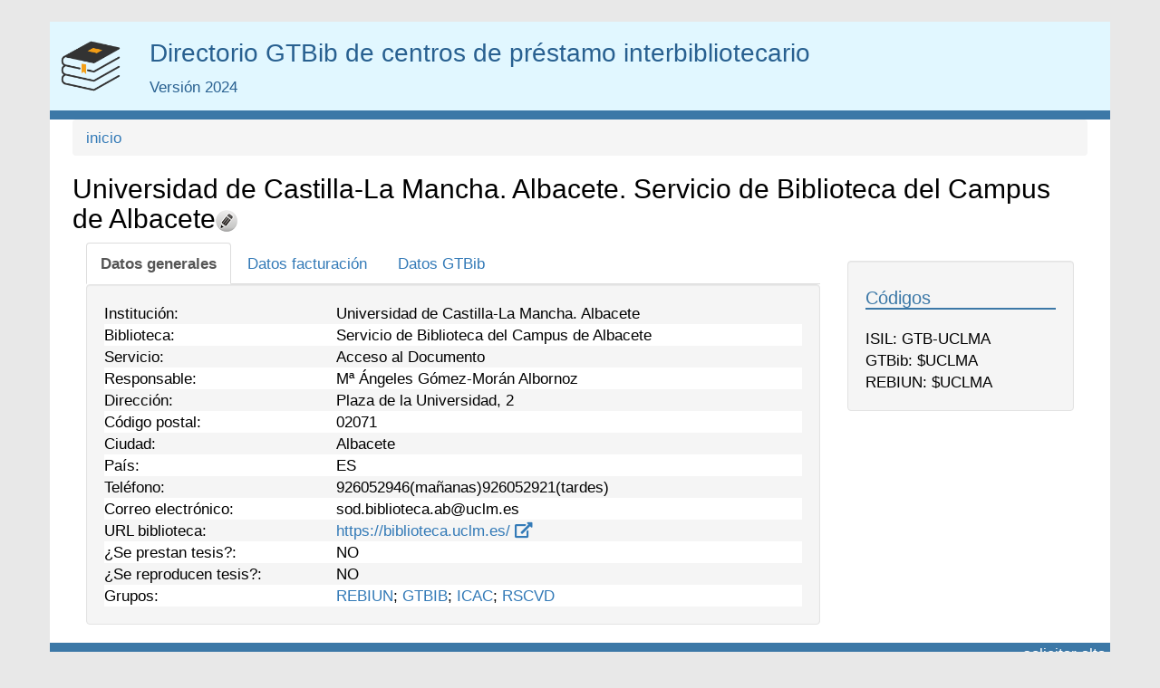

--- FILE ---
content_type: text/html; charset=UTF-8
request_url: https://directorio.gtbib.net/ficha822
body_size: 22533
content:
<html>
<head>
<meta charset="utf-8">
<meta name="viewport" content="width=device-width, initial-scale=1, shrink-to-fit=no">
<meta http-equiv="x-ua-compatible" content="ie=edge">
<link rel="stylesheet" href="https://directorio.gtbib.net/jscss/bootstrap3/css/tether.css" type="text/css" />
<link rel="stylesheet" href="https://directorio.gtbib.net/jscss/font-awesome5.7.2/css/all.min.css" type="text/css" />
<link rel="stylesheet" href="https://directorio.gtbib.net/jscss/bootstrap3/css/bootstrap.min.css">
<link rel="stylesheet" href="https://directorio.gtbib.net/jscss/bootstrap-select/css/bootstrap-select.min.css" type="text/css" />
<link rel="stylesheet" href="https://directorio.gtbib.net/jscss/DataTables.1.10.18/datatables.min.css" type="text/css" />
<link rel="stylesheet" href="https://directorio.gtbib.net/jscss/DataTables.1.10.18/Buttons-1.5.6/css/buttons.dataTables.min.css" type="text/css" />
<link rel="stylesheet" href="https://directorio.gtbib.net/jscss/directorios.css" type="text/css" />
<link rel="stylesheet" href="https://directorio.gtbib.net/pi/jscss/directorio_pi.css" type="text/css" /><link rel='stylesheet' href='https://cdnjs.cloudflare.com/ajax/libs/flag-icon-css/0.8.2/css/flag-icon.min.css'>
<link rel="shortcut icon" href="https://directorio.gtbib.net/pi/fotos/favicon.png" type="image/x-icon" />
<base href="https://directorio.gtbib.net/" />
<title>Servicio de Biblioteca del Campus de Albacete - Universidad de Castilla-La Mancha. Albacete | Directorio GTBib de centros de préstamo interbibliotecario</title>
<meta name="dc.title" content="Servicio de Biblioteca del Campus de Albacete - Universidad de Castilla-La Mancha. Albacete | Directorio GTBib de centros de préstamo interbibliotecario" />
<meta name="citation_title" content="Servicio de Biblioteca del Campus de Albacete - Universidad de Castilla-La Mancha. Albacete | Directorio GTBib de centros de préstamo interbibliotecario" />
<script type="text/javascript">
function base64_encode (data) {
  // http://kevin.vanzonneveld.net
  // +   original by: Tyler Akins (http://rumkin.com)
  // +   improved by: Bayron Guevara
  // +   improved by: Thunder.m
  // +   improved by: Kevin van Zonneveld (http://kevin.vanzonneveld.net)
  // +   bugfixed by: Pellentesque Malesuada
  // +   improved by: Kevin van Zonneveld (http://kevin.vanzonneveld.net)
  // +   improved by: Rafał Kukawski (http://kukawski.pl)
  // *     example 1: base64_encode('Kevin van Zonneveld');
  // *     returns 1: 'S2V2aW4gdmFuIFpvbm5ldmVsZA=='
  // mozilla has this native
  // - but breaks in 2.0.0.12!
  //if (typeof this.window['btoa'] == 'function') {
  //    return btoa(data);
  //}
  var b64 = "ABCDEFGHIJKLMNOPQRSTUVWXYZabcdefghijklmnopqrstuvwxyz0123456789+/=";
  var o1, o2, o3, h1, h2, h3, h4, bits, i = 0,
    ac = 0,
    enc = "",
    tmp_arr = [];

  if (!data) {return data;}

  do { // pack three octets into four hexets
    o1 = data.charCodeAt(i++);
    o2 = data.charCodeAt(i++);
    o3 = data.charCodeAt(i++);
    bits = o1 << 16 | o2 << 8 | o3;
    h1 = bits >> 18 & 0x3f;
    h2 = bits >> 12 & 0x3f;
    h3 = bits >> 6 & 0x3f;
    h4 = bits & 0x3f;
    tmp_arr[ac++] = b64.charAt(h1) + b64.charAt(h2) + b64.charAt(h3) + b64.charAt(h4);
  } while (i < data.length);
  enc = tmp_arr.join('');
  var r = data.length % 3;
  return (r ? enc.slice(0, r - 3) : enc) + '==='.slice(r || 3);
}
</script>
<script type="text/javascript">function externo(URL) {v_consul=window.open(URL,"consulta","resizable=1;menubar=yes,scrollbars=yes,status=yes,toolbar=yes,directories=0,location=0,width=780,height=580" );v_consul.focus();}</script>
<script type="text/javascript">function indices(form) {document.location = "indices/"+form.campo[form.campo.selectedIndex].value;};</script>
<script src="https://directorio.gtbib.net/jscss/jquery-3.3.1.min.js"></script>
<script type="text/javascript" src="https://directorio.gtbib.net/jscss/bootstrap3/js/tether.js"></script>
<script src="https://directorio.gtbib.net/jscss/bootstrap3/js/bootstrap.min.js"></script>
<script type="text/javascript" src="https://directorio.gtbib.net/jscss/DataTables.1.10.18/datatables.min.js"></script>
<script type="text/javascript" src="https://directorio.gtbib.net/jscss/DataTables.1.10.18/intl.js"></script>
<script type="text/javascript" src="https://directorio.gtbib.net/jscss/DataTables.1.10.18/Buttons-1.5.6/js/dataTables.buttons.min.js"></script>
<script type="text/javascript" src="https://directorio.gtbib.net/jscss/DataTables.1.10.18/Buttons-1.5.6/js/buttons.colVis.min.js"></script>
<script type="text/javascript" src="https://directorio.gtbib.net/jscss/DataTables.1.10.18/Buttons-1.5.6/js/buttons.print.min.js"></script>
<script type="text/javascript" src="https://directorio.gtbib.net/jscss/DataTables.1.10.18/Buttons-1.5.6/js/buttons.html5.min.js"></script>
<script type="text/javascript" src="https://directorio.gtbib.net/jscss/DataTables.1.10.18/Buttons-1.5.6/js/pdfmake.min.js"></script>
<script type="text/javascript" src="https://directorio.gtbib.net/jscss/DataTables.1.10.18/Buttons-1.5.6/js/vfs_fonts.js"></script>
<script type="text/javascript" src="https://directorio.gtbib.net/jscss/DataTables.1.10.18/Buttons-1.5.6/js/jszip.min.js"></script>
</head><body >
<script type="text/javascript" src="/gtbib/publib/ckeditor/ckeditor.js"></script>
<div id="contenedor"><div id="cabecera">
<div class="row">
<div class="col-md-3" id="logotipo"><a href="" title="pi"><img alt="logo" class="img-responsive" src="imagenes/pi.png" /></a></div><div class="col-md-9"><h4>Directorio GTBib de centros de préstamo interbibliotecario</h4><span id="version">Versi&oacute;n 2024</span></div></div></div>
<div id="gt_ficha" itemscope itemtype="http://schema.org/Periodical" class="nobreak">
<div id="main" class="cf">
<nav aria-label="breadcrumb"><ol class="breadcrumb"><li class="breadcrumb-item"><a href="https://directorio.gtbib.net/">inicio</a></li></ol></nav><h2  id="pagina_titulo">Universidad de Castilla-La Mancha. Albacete. Servicio de Biblioteca del Campus de Albacete</h2>
<div id="div_ficha_central" class="col-md-9">
<ul id="tabs" class="nav nav-tabs" role="tablist">
<li role="presentation" class="active"><a href="#Datos&nbsp;generales" aria-controls="Datos&nbsp;generales" role="tab" data-toggle="tab"><span id="tab_0"><strong>Datos&nbsp;generales</strong></span></a></li>
<li role="presentation" class=""><a href="#Datos&nbsp;facturaci&oacute;n" aria-controls="Datos&nbsp;facturaci&oacute;n" role="tab" data-toggle="tab"><span id="tab_1">Datos&nbsp;facturaci&oacute;n</span></a></li>
<li role="presentation" class=""><a href="#Datos&nbsp;GTBib" aria-controls="Datos&nbsp;GTBib" role="tab" data-toggle="tab"><span id="tab_2">Datos&nbsp;GTBib</span></a></li>
</ul><div class="tab-content">
<div role="tabpanel" class="tab-pane active" id="Datos&nbsp;generales">
<div class="gtb_div well" id="gtb_div_Datos&nbsp;generales" style="display:table;width:100%">
<div style="display:table-row-group">
<div class="gtb_div_row gtb_par" id="div_Datos&nbsp;generales_0" style="display:table-row;background-color:#f5f5f5">
<div class="gtb_div_label" id="lbl_INSTITUCION" style="display:table-cell">Instituci&oacute;n:</div>
<div class="gtb_div_txt partir" id="divtxt_Datos&nbsp;generales_0" style="display:table-cell">
Universidad de Castilla-La Mancha. Albacete
</div>
</div>
</div>
<div style="display:table-row-group">
<div class="gtb_div_row gtb_impar" id="div_Datos&nbsp;generales_1" style="display:table-row;background-color:#fff">
<div class="gtb_div_label" id="lbl_DEPARTAMENTO" style="display:table-cell">Biblioteca:</div>
<div class="gtb_div_txt partir" id="divtxt_Datos&nbsp;generales_1" style="display:table-cell">
Servicio de Biblioteca del Campus de Albacete
</div>
</div>
</div>
<div style="display:table-row-group">
<div class="gtb_div_row gtb_par" id="div_Datos&nbsp;generales_2" style="display:table-row;background-color:#f5f5f5">
<div class="gtb_div_label" id="lbl_SERVICIO" style="display:table-cell">Servicio:</div>
<div class="gtb_div_txt partir" id="divtxt_Datos&nbsp;generales_2" style="display:table-cell">
Acceso al Documento
</div>
</div>
</div>
<div style="display:table-row-group">
<div class="gtb_div_row gtb_impar" id="div_Datos&nbsp;generales_3" style="display:table-row;background-color:#fff">
<div class="gtb_div_label" id="lbl_RESPONSABLE" style="display:table-cell">Responsable:</div>
<div class="gtb_div_txt partir" id="divtxt_Datos&nbsp;generales_3" style="display:table-cell">
Mª Ángeles Gómez-Morán Albornoz
</div>
</div>
</div>
<div style="display:table-row-group">
<div class="gtb_div_row gtb_par" id="div_Datos&nbsp;generales_4" style="display:table-row;background-color:#f5f5f5">
<div class="gtb_div_label" id="lbl_DIRECCION" style="display:table-cell">Direcci&oacute;n:</div>
<div class="gtb_div_txt partir" id="divtxt_Datos&nbsp;generales_4" style="display:table-cell">
Plaza de la Universidad, 2
</div>
</div>
</div>
<div style="display:table-row-group">
<div class="gtb_div_row gtb_impar" id="div_Datos&nbsp;generales_5" style="display:table-row;background-color:#fff">
<div class="gtb_div_label" id="lbl_CODIGO_POSTAL" style="display:table-cell">C&oacute;digo postal:</div>
<div class="gtb_div_txt partir" id="divtxt_Datos&nbsp;generales_5" style="display:table-cell">
02071
</div>
</div>
</div>
<div style="display:table-row-group">
<div class="gtb_div_row gtb_par" id="div_Datos&nbsp;generales_6" style="display:table-row;background-color:#f5f5f5">
<div class="gtb_div_label" id="lbl_CIUDAD" style="display:table-cell">Ciudad:</div>
<div class="gtb_div_txt partir" id="divtxt_Datos&nbsp;generales_6" style="display:table-cell">
Albacete
</div>
</div>
</div>
<div style="display:table-row-group">
<div class="gtb_div_row gtb_impar" id="div_Datos&nbsp;generales_8" style="display:table-row;background-color:#fff">
<div class="gtb_div_label" id="lbl_PAIS" style="display:table-cell">Pa&iacute;s:</div>
<div class="gtb_div_txt partir" id="divtxt_Datos&nbsp;generales_8" style="display:table-cell">
ES
</div>
</div>
</div>
<div style="display:table-row-group">
<div class="gtb_div_row gtb_par" id="div_Datos&nbsp;generales_9" style="display:table-row;background-color:#f5f5f5">
<div class="gtb_div_label" id="lbl_TELEFONO" style="display:table-cell">Tel&eacute;fono:</div>
<div class="gtb_div_txt partir" id="divtxt_Datos&nbsp;generales_9" style="display:table-cell">
926052946(mañanas)926052921(tardes)
</div>
</div>
</div>
<div style="display:table-row-group">
<div class="gtb_div_row gtb_impar" id="div_Datos&nbsp;generales_11" style="display:table-row;background-color:#fff">
<div class="gtb_div_label" id="lbl_MAIL" style="display:table-cell">Correo electr&oacute;nico:</div>
<div class="gtb_div_txt partir" id="divtxt_Datos&nbsp;generales_11" style="display:table-cell">
sod.biblioteca.ab@uclm.es
</div>
</div>
</div>
<div style="display:table-row-group">
<div class="gtb_div_row gtb_par" id="div_Datos&nbsp;generales_12" style="display:table-row;background-color:#f5f5f5">
<div class="gtb_div_label" id="lbl_URL_BIBLIOTECA" style="display:table-cell">URL biblioteca:</div>
<div class="gtb_div_txt partir" id="divtxt_Datos&nbsp;generales_12" style="display:table-cell">
<a href='https://biblioteca.uclm.es/' target="new">https://biblioteca.uclm.es/ <i class="fa fa-external-link fa-external-link-alt"></i></a>

</div>
</div>
</div>
<div style="display:table-row-group">
<div class="gtb_div_row gtb_impar" id="div_Datos&nbsp;generales_15" style="display:table-row;background-color:#fff">
<div class="gtb_div_label" id="lbl_TESIS_PRESTAMO" style="display:table-cell">&#191;Se prestan tesis&#63;:</div>
<div class="gtb_div_txt partir" id="divtxt_Datos&nbsp;generales_15" style="display:table-cell">
NO
</div>
</div>
</div>
<div style="display:table-row-group">
<div class="gtb_div_row gtb_par" id="div_Datos&nbsp;generales_16" style="display:table-row;background-color:#f5f5f5">
<div class="gtb_div_label" id="lbl_TESIS_REPRODUCCION" style="display:table-cell">&#191;Se reproducen tesis&#63;:</div>
<div class="gtb_div_txt partir" id="divtxt_Datos&nbsp;generales_16" style="display:table-cell">
NO
</div>
</div>
</div>
<div style="display:table-row-group">
<div class="gtb_div_row gtb_impar" id="div_Datos&nbsp;generales_18" style="display:table-row;background-color:#fff">
<div class="gtb_div_label" id="lbl_GRUPO" style="display:table-cell">Grupos:</div>
<div class="gtb_div_txt partir" id="divtxt_Datos&nbsp;generales_18" style="display:table-cell">
<span id="GRUPO0"><a href="lista/GRUPO/--UkVCSVVO">REBIUN</a></span>; <span id="GRUPO1"><a href="lista/GRUPO/--R1RCSUI,">GTBIB</a></span>; <span id="GRUPO2"><a href="lista/GRUPO/--SUNBQw,,">ICAC</a></span>; <span id="GRUPO3"><a href="lista/GRUPO/--UlNDVkQ,">RSCVD</a></span>
</div>
</div>
</div>
</div>
</div>
<div role="tabpanel" class="tab-pane " id="Datos&nbsp;facturaci&oacute;n">
<div class="gtb_div well" id="gtb_div_Datos&nbsp;facturaci&oacute;n" style="display:table;width:100%">
<div style="display:table-row-group">
<div class="gtb_div_row gtb_par" id="div_Datos&nbsp;facturaci&oacute;n_0" style="display:table-row;background-color:#f5f5f5">
<div class="gtb_div_label" id="lbl_NIF" style="display:table-cell">NIF:</div>
<div class="gtb_div_txt partir" id="divtxt_Datos&nbsp;facturaci&oacute;n_0" style="display:table-cell">
Q1368009E
</div>
</div>
</div>
<div style="display:table-row-group">
<div class="gtb_div_row gtb_impar" id="div_Datos&nbsp;facturaci&oacute;n_1" style="display:table-row;background-color:#fff">
<div class="gtb_div_label" id="lbl_FACTURA_CENTRO" style="display:table-cell">Factura - centro:</div>
<div class="gtb_div_txt partir" id="divtxt_Datos&nbsp;facturaci&oacute;n_1" style="display:table-cell">
UCLM. SERVICIO DE BIBLIOTECA DEL CAMPUS DE ALBACETE. ADMINISTRACIÓN
</div>
</div>
</div>
<div style="display:table-row-group">
<div class="gtb_div_row gtb_par" id="div_Datos&nbsp;facturaci&oacute;n_2" style="display:table-row;background-color:#f5f5f5">
<div class="gtb_div_label" id="lbl_FACTURA_DIRECCION" style="display:table-cell">Factura - Direcci&oacute;n:</div>
<div class="gtb_div_txt partir" id="divtxt_Datos&nbsp;facturaci&oacute;n_2" style="display:table-cell">
Portal de facturación electrónica FACE
</div>
</div>
</div>
<div style="display:table-row-group">
<div class="gtb_div_row gtb_impar" id="div_Datos&nbsp;facturaci&oacute;n_3" style="display:table-row;background-color:#fff">
<div class="gtb_div_label" id="lbl_FACTURA_CP_CIUDAD" style="display:table-cell">Factura - C&oacute;digo postal y ciudad:</div>
<div class="gtb_div_txt partir" id="divtxt_Datos&nbsp;facturaci&oacute;n_3" style="display:table-cell">
02071 ALBACETE
</div>
</div>
</div>
<div style="display:table-row-group">
<div class="gtb_div_row gtb_par" id="div_Datos&nbsp;facturaci&oacute;n_4" style="display:table-row;background-color:#f5f5f5">
<div class="gtb_div_label" id="lbl_FACTURA_MAIL" style="display:table-cell">Factura - Correo electr&oacute;nico:</div>
<div class="gtb_div_txt partir" id="divtxt_Datos&nbsp;facturaci&oacute;n_4" style="display:table-cell">
Rosa.Martinez@uclm.es
</div>
</div>
</div>
<div style="display:table-row-group">
<div class="gtb_div_row gtb_impar" id="div_Datos&nbsp;facturaci&oacute;n_5" style="display:table-row;background-color:#fff">
<div class="gtb_div_label" id="lbl_TARIFAS" style="display:table-cell">Tarifas:</div>
<div class="gtb_div_txt partir" id="divtxt_Datos&nbsp;facturaci&oacute;n_5" style="display:table-cell">
<p>Préstamo: 8€ ; Suministro de Copias: 3.30€ + IVA (21%)</p>

</div>
</div>
</div>
<div style="display:table-row-group">
<div class="gtb_div_row gtb_par" id="div_Datos&nbsp;facturaci&oacute;n_6" style="display:table-row;background-color:#f5f5f5">
<div class="gtb_div_label" id="lbl_FACTURACION" style="display:table-cell">Facturaci&oacute;n:</div>
<div class="gtb_div_txt partir" id="divtxt_Datos&nbsp;facturaci&oacute;n_6" style="display:table-cell">
POR CAMPUS
</div>
</div>
</div>
<div style="display:table-row-group">
<div class="gtb_div_row gtb_impar" id="div_Datos&nbsp;facturaci&oacute;n_8" style="display:table-row;background-color:#fff">
<div class="gtb_div_label" id="lbl_COMPENSACION" style="display:table-cell">Admite compensaci&oacute;n:</div>
<div class="gtb_div_txt partir" id="divtxt_Datos&nbsp;facturaci&oacute;n_8" style="display:table-cell">
NO
</div>
</div>
</div>
<div style="display:table-row-group">
<div class="gtb_div_row gtb_par" id="div_Datos&nbsp;facturaci&oacute;n_9" style="display:table-row;background-color:#f5f5f5">
<div class="gtb_div_label" id="lbl_IFLAS" style="display:table-cell">Admite IFLA Vouchers:</div>
<div class="gtb_div_txt partir" id="divtxt_Datos&nbsp;facturaci&oacute;n_9" style="display:table-cell">
SOLO INTERNACIONALES
</div>
</div>
</div>
<div style="display:table-row-group">
<div class="gtb_div_row gtb_impar" id="div_Datos&nbsp;facturaci&oacute;n_11" style="display:table-row;background-color:#fff">
<div class="gtb_div_label" id="lbl_REQUIERE_PROFORMA" style="display:table-cell">Requiere proforma:</div>
<div class="gtb_div_txt partir" id="divtxt_Datos&nbsp;facturaci&oacute;n_11" style="display:table-cell">
SI
</div>
</div>
</div>
<div style="display:table-row-group">
<div class="gtb_div_row gtb_par" id="div_Datos&nbsp;facturaci&oacute;n_12" style="display:table-row;background-color:#f5f5f5">
<div class="gtb_div_label" id="lbl_ACEPTA_FACTURA_FORMATO_ELECTRONICO" style="display:table-cell">Facturaci&oacute;n&nbsp;electr&oacute;nica:</div>
<div class="gtb_div_txt partir" id="divtxt_Datos&nbsp;facturaci&oacute;n_12" style="display:table-cell">
SI
</div>
</div>
</div>
<div style="display:table-row-group">
<div class="gtb_div_row gtb_impar" id="div_Datos&nbsp;facturaci&oacute;n_13" style="display:table-row;background-color:#fff">
<div class="gtb_div_label" id="lbl_FECHA_LIMITE_FACTURACION" style="display:table-cell">Fecha l&iacute;mite facturaci&oacute;n:</div>
<div class="gtb_div_txt partir" id="divtxt_Datos&nbsp;facturaci&oacute;n_13" style="display:table-cell">
<span style="display:none">2020-11-15</span><span title="2020-11-15">15-11-2020</span>
</div>
</div>
</div>
<div style="display:table-row-group">
<div class="gtb_div_row gtb_par" id="div_Datos&nbsp;facturaci&oacute;n_15" style="display:table-row;background-color:#f5f5f5">
<div class="gtb_div_label" id="lbl_FACTURA_OFICINA_CONTABLE" style="display:table-cell">Oficina contable:</div>
<div class="gtb_div_txt partir" id="divtxt_Datos&nbsp;facturaci&oacute;n_15" style="display:table-cell">
U03400001
</div>
</div>
</div>
<div style="display:table-row-group">
<div class="gtb_div_row gtb_impar" id="div_Datos&nbsp;facturaci&oacute;n_16" style="display:table-row;background-color:#fff">
<div class="gtb_div_label" id="lbl_FACTURA_ORGANO_GESTOR" style="display:table-cell">Organo gestor:</div>
<div class="gtb_div_txt partir" id="divtxt_Datos&nbsp;facturaci&oacute;n_16" style="display:table-cell">
U03400001
</div>
</div>
</div>
<div style="display:table-row-group">
<div class="gtb_div_row gtb_par" id="div_Datos&nbsp;facturaci&oacute;n_17" style="display:table-row;background-color:#f5f5f5">
<div class="gtb_div_label" id="lbl_FACTURA_UNIDAD_TRAMITADORA" style="display:table-cell">Unidad Tramitadora:</div>
<div class="gtb_div_txt partir" id="divtxt_Datos&nbsp;facturaci&oacute;n_17" style="display:table-cell">
U03400001
</div>
</div>
</div>
<div style="display:table-row-group">
<div class="gtb_div_row gtb_impar" id="div_Datos&nbsp;facturaci&oacute;n_18" style="display:table-row;background-color:#fff">
<div class="gtb_div_label" id="lbl_FACTURA_ORGANO_PROPONENTE" style="display:table-cell">Organo proponente:</div>
<div class="gtb_div_txt partir" id="divtxt_Datos&nbsp;facturaci&oacute;n_18" style="display:table-cell">
003602
</div>
</div>
</div>
<div style="display:table-row-group">
<div class="gtb_div_row gtb_par" id="div_Datos&nbsp;facturaci&oacute;n_19" style="display:table-row;background-color:#f5f5f5">
<div class="gtb_div_label" id="lbl_FACTURA_URL_FACE" style="display:table-cell">Punto de entrada factura-e:</div>
<div class="gtb_div_txt partir" id="divtxt_Datos&nbsp;facturaci&oacute;n_19" style="display:table-cell">
<a href='http://FACE' target="new">http://FACE <i class="fa fa-external-link fa-external-link-alt"></i></a>

</div>
</div>
</div>
</div>
</div>
<div role="tabpanel" class="tab-pane " id="Datos&nbsp;GTBib">
<div class="gtb_div well" id="gtb_div_Datos&nbsp;GTBib" style="display:table;width:100%">
<div style="display:table-row-group">
<div class="gtb_div_row gtb_par" id="div_Datos&nbsp;GTBib_0" style="display:table-row;background-color:#f5f5f5">
<div class="gtb_div_label" id="lbl_FORMULARIO" style="display:table-cell">Formulario:</div>
<div class="gtb_div_txt partir" id="divtxt_Datos&nbsp;GTBib_0" style="display:table-cell">
SG
</div>
</div>
</div>
<div style="display:table-row-group">
<div class="gtb_div_row gtb_impar" id="div_Datos&nbsp;GTBib_1" style="display:table-row;background-color:#fff">
<div class="gtb_div_label" id="lbl_IDIOMA" style="display:table-cell">Idioma:</div>
<div class="gtb_div_txt partir" id="divtxt_Datos&nbsp;GTBib_1" style="display:table-cell">
ES
</div>
</div>
</div>
<div style="display:table-row-group">
<div class="gtb_div_row gtb_par" id="div_Datos&nbsp;GTBib_3" style="display:table-row;background-color:#f5f5f5">
<div class="gtb_div_label" id="lbl_GTBIB" style="display:table-cell">Tiene GTBib:</div>
<div class="gtb_div_txt partir" id="divtxt_Datos&nbsp;GTBib_3" style="display:table-cell">
SI
</div>
</div>
</div>
</div>
</div>
</div>
</div>
<div id="div_ficha_derecha" class="col-md-3">
<script type="text/javascript">
		var aelem=document.createElement('a');
		aelem.setAttribute("href","https://directorio.gtbib.net/ficha822/modificar");
		aelem.setAttribute("title","modificar");
		var imgelem=document.createElement('img');
		imgelem.setAttribute("src", "https://directorio.gtbib.net/imagenes/modificar.png");
		imgelem.setAttribute("alt", "modificar");
		aelem.appendChild(imgelem);
		if (document.getElementById('pagina_titulo'))
		  {
		  var lielem=document.getElementById('pagina_titulo');
		  lielem.appendChild(aelem);
		  };
		</script>
<div id="div_codigos" class="well bloque" style="margin-top:20px;"><h4>C&oacute;digos</h4>ISIL: GTB-UCLMA<br />GTBib: $UCLMA<br />REBIUN: $UCLMA<br /></div></div>
</div>
</div>
<div id="nueva" class="cf" style="background-color:#3C78A7;text-align:right;"><a href="/nueva" style="color:#fff">solicitar alta</a>&nbsp;</div>	
</div></div>
</body></html>

--- FILE ---
content_type: text/css
request_url: https://directorio.gtbib.net/jscss/directorios.css
body_size: 2101
content:
html,body{margin:0;padding:0;color:#000;font-size:13pt;padding:12px 10px 14px}
#contenedor{max-width:1170px;margin:0 auto;background:#fff;}
#cabecera, #pie {background:#000;color:#fff;border-bottom:solid #3C78A7 10px;padding:10px;}

#div_inicio_barra_izquierda {float:left;max-width:220px}
.div_central_2col {max-width:680px;}
.div_central_3col {max-width:510px !important;}
#div_inicio_central p, form {padding:10px;}
#div_inicio_barra_derecha {width:100%;float:left;max-width:220px;background:#fff;}

div.letras { letter-spacing:2.0pt;margin:0;padding:10px;}
div.letras a {text-decoration:none;}
.etiquetas {font-weight: bold;}

.div_rss {width:100%;padding: 20px;margin-top: 15px;float:left;}
.div_enlaces {width:100%;margin-top:20px;}
.foto, .titulo, #ariadna {padding:0px 20px 0px 20px;}
#ariadna a {text-decoration:none}

.gt_debug {font-size:10px;background-color:#ffc;white-space:nowrap;z-index:1}
#usu_activo {background-color:#000;color:#fff;position:fixed;top:0px;left:0px;width:100%;text-align:right;}
#usu_activo a {background-color:#000;color:#fff;}
.boton_salir {color:#d80; padding-left:10px;padding-right:20px;border:2px;}
#boton_salir_a {color:#d80 important!}
#registro_desactivado {background-color: #000000;
    color: #FFFFFF;
    font-size: 20px;
    margin-left: 10px;
    padding: 10px;
    text-align: center;
    width: 250px;}
.avisos {margin:3px solid;background-color:#F7BA2B;padding:5px;margin:5px;}
.tabla_pagina {width:100%}
.grafico_google_table {width:100%}
.lista_estadisticas_tabla {width:100%;background-color:#000;color:#fff;}
.lista_estadisticas_tabla * {background-color:#000;color:#fff;margin-left:10px;margin-right:10px;}
#modificar_datos {text-align:center;background-color:#ccc;}
.rss_table {border: 1px solid #cfcfcf;padding: 5px;margin-top: 15px;font-size:12px;}

.cf:after{display:block;clear:both;height:0;visibility:hidden;content:" ";font-size:0;}
.cf{zoom:1;}
#CIERRE_INICIO, #CIERRE_FIN {color:#f00; font-weight:bolder;}
.dir_caja {
    width: 400px;
    max-width: 400px;
    margin: 50px auto auto;
}

--- FILE ---
content_type: text/css
request_url: https://directorio.gtbib.net/pi/jscss/directorio_pi.css
body_size: 1817
content:
body {background:#e8e8e8;font-family:Calibri,Arial,"Myriad Pro","Liberation Sans",FreeSans,sans-serif}3
#contenedor {;max-width:1096px;}
#cabecera, #pie {background: #e1f7ff;color: #286090;}
#cabecera h4 {font-size:28px;width:100%}
#main {padding-left:25px;padding-right:25px; margin-left:0px; margin-right:0px}
#logotipo { width:100px;margin-top:4px;margin-bottom:4px }
#div_inicio_barra_derecha {max-width:33.333333%}
p.subtitulo { font-size:11pt;margin:2px; }
#pie { font-size:11pt }
#pie a { color:#d80 }
.pie_izquierda, .pie_derecha {min-width:250px; width:50%; float:left;}
.pie_derecha1, .pie_derecha2 {min-width:230px;width:50%; float:left;}
.menu_pie {list-style-type: none;}
.menu_pie li {margin: 10px; padding: 0;}
.pagina{word-wrap: break-word;}
.formatos { width:100%;margin:12px 0 0 }
.icono {float:left;height: 16px;margin: 4px 6px 0 4px;vertical-align: top;width: 16px;}
.formatos ul { list-style-type:none;margin:0;padding:0;border-bottom:1px #aaa dashed }
.formatos li { font-size:11pt;margin:0;display:block;text-indent:0px;border-top:1px #aaa dashed }
.formatos li a { color:#00c;padding:4px 0;width:100%;display:block;text-decoration:none }
.formatos li a:hover { color:#00c;background-color:#ccc }
.formatos li a:active { color:#d00;background-color:#ccc }
.barra-lateral {margin-top: 40px}
.caja-lateral {margin-bottom: 20px;}
.caja-lateral-cabecera {font-size: 21px;color: #286090;font-weight:bolder;}
.caja-lateral-cuerpo {padding: 15px;}
.rss-item {margin: 20px;padding: 20px; border: 1px solid;border-radius: 20px;-webkit-box-shadow: 10px 10px 5px 0px rgba(0,0,0,0.75);
-moz-box-shadow: 10px 10px 5px 0px rgba(0,0,0,0.75);
box-shadow: 10px 10px 5px 0px rgba(0,0,0,0.75);}
.bloque h4 {
    font-size: 20px;
    border-bottom: 2px #3C78A7 solid;
    color: #3C78A7;
    margin-bottom: 20px;
}